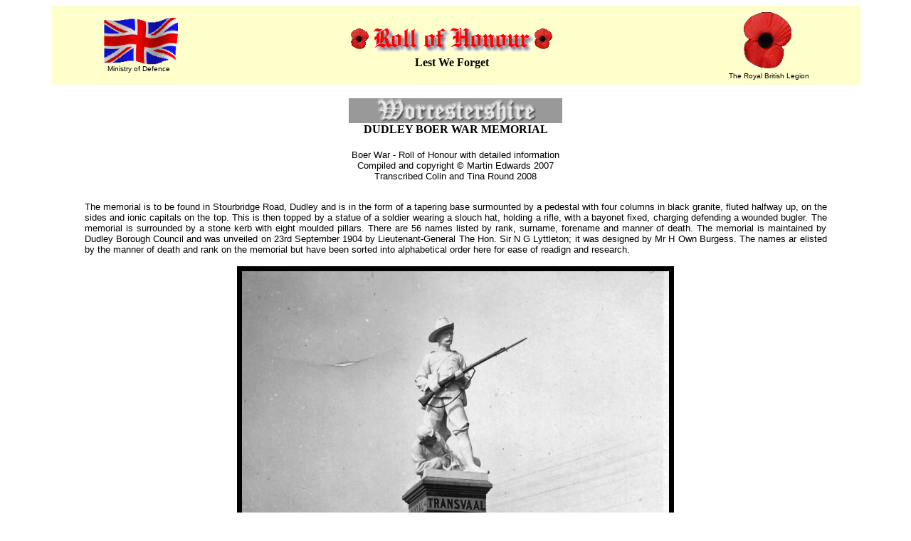

--- FILE ---
content_type: text/html
request_url: https://www.roll-of-honour.com/Worcestershire/DudleyBoerWar.html
body_size: 5572
content:
<html>
<!-- DW6 -->
<head>
<title>Roll of Honour - Worcestershire - Dudley Boer War</title>
<meta http-equiv="Content-Type" content="text/html; charset=iso-8859-1">
<link rel="stylesheet" href="/Templates/rollofhonour.css" type="text/css">
<link rel="shortcut icon" href="https://www.roll-of-honour.com/poppy.ico">
<script language="JavaScript">
<!-- Begin
function right(e) {
if (navigator.appName == 'Netscape' && 
(e.which == 2 || e.which == 3)) {
alert('The design and formatting of this site are Copyright © Roll-of-Honour.com as are many of the photographs. Please feel free to copy this information for personal use; but, if it is copied and used elsewhere, we would like this source to be acknowledged, please, because we have spent hundreds of pounds on the research and establishment of this site.');
return false;
}
else if (navigator.appName == 'Microsoft Internet Explorer' && 
(event.button==2 || event.button == 3)) {
alert('The design and formatting of this site are Copyright © Roll-of-Honour.com as are many of the photographs. Please feel free to copy this information for personal use; but, if it is copied and used elsewhere, we would like this source to be acknowledged, please, because we have spent hundreds of pounds on the research and establishment of this site.');
return false;
}
return true;
}
document.onmousedown=right;
if (document.layers) window.captureEvents(Event.MOUSEDOWN);
window.onmousedown=right;
//  End -->
</script>
<meta name="keywords" content="ROLL, HONOUR, BEDFORDSHIRE, CAMBRIDGESHIRE, HUNTINGDONSHIRE, MEMORIAL, MEMORIALS, MILITARY, WAR, INSCRIPTIONS, SERVICE, RECORD, MEN, DIED, KILLED, ACTION, ARMY, NAVY, AIR, FORCE, ROYAL, FLYING, CORPS, CASUALTIES, CASUALTY, REGIMENT, REGIMENTS">
<meta name="description" content="This site is dedicated to those men and women who fell fighting for their country. Recorded here are various war memorials within a variety of counties including main sections for Bedfordshire, Buckinghamshire, Cambridgeshire, Huntingdonshire, Lincolnshire, Northamptonshire and Norfolk. There are also other counties such as Hertfordshire, Essex, Northamptonshire, Oxfordshire, Suffolk, Yorkshire and even the Channel Islands (although provied with individual links they appear under the banner 'Other Counties'). Where possible photographs have been taken of the memorials, details of the men included and their photographs as far as possible. The war memorials and rolls of honour cover a variety of regiments, airfields and air bases as well as the memorials and cemeteries in the countries overseas where the men fell.">
<base target="_parent">
</head>
<body bgcolor="#FFFFFF" text="#000000">
<table width="90%" border="0" cellspacing="0" cellpadding="7" align="center">
  <tr bgcolor="#FFFFCC"> 
    <td> <div align="center"><a href="http://www.mod.uk/" target="_blank"><img src="../images/ukflying.gif" width="109" height="66" border="0" alt="Ministry of Defence"></a><br>
        <font face="Verdana, Arial, Helvetica, sans-serif" size="1">Ministry of 
        Defence</font></div></td>
    <td> <div align="center"><img src="../images/RollOfHonour.gif" width="300" height="49"><br>
        <b><font face="Georgia, Times New Roman, Times, serif" size="3">Lest We 
        Forget</font></b></div></td>
    <td> <div align="center"><a href="http://www.britishlegion.org.uk/" target="_blank"><img src="../images/poppy.gif" width="74" height="86" border="0" alt="British Legion"></a><br>
        <font face="Verdana, Arial, Helvetica, sans-serif" size="1">The Royal British Legion</font></div></td>
  </tr>
</table>
<table width="90%" border="0" cellspacing="0" cellpadding="7" align="center">
  <tr> 
    <td> <div align="center"> 
        <table cellpadding="12" cellspacing="0" border="0" align="center">
          <tr> 
            <td> <h3 align="CENTER"><font face="Georgia, Times New Roman, Times, serif" SIZE="3"><b><img src="images/worcestershire.jpg" width="300" height="35"><br>
                DUDLEY BOER WAR MEMORIAL</b></font></h3>
              <p align="CENTER"><font size="2" face="Verdana, Arial, Helvetica, sans-serif">Boer 
                War - Roll of Honour with detailed information<br>
                Compiled and copyright &copy; Martin Edwards 2007<br>
                Transcribed Colin and Tina Round 2008</font></p></td>
          </tr>
        </table>
      </div>
      <blockquote> 
        <div align="justify"><font size="2" face="Verdana, Arial, Helvetica, sans-serif">The 
          memorial is to be found in Stourbridge Road, Dudley and is in the form 
          of a tapering base surmounted by a pedestal with four columns in black 
          granite, fluted halfway up, on the sides and ionic capitals on the top. 
          This is then topped by a statue of a soldier wearing a slouch hat, holding 
          a rifle, with a bayonet fixed, charging defending a wounded bugler. 
          The memorial is surrounded by a stone kerb with eight moulded pillars. 
          There are 56 names listed by rank, surname, forename and manner of death. 
          The memorial is maintained by Dudley Borough Council and was unveiled 
          on 23rd September 1904 by Lieutenant-General The Hon. Sir N G Lyttleton; 
          it was designed by Mr H Own Burgess. The names ar elisted by the manner 
          of death and rank on the memorial but have been sorted into alphabetical 
          order here for ease of readign and research.</font></div>
      </blockquote>
      <div align="center">
        <table border="0" cellpadding="7" cellspacing="0" bgcolor="#000000">
          <tr>
            <td><img src="images/DudleySouthAfricaMemorial.jpg" width="600" height="965"></td>
          </tr>
          <tr>
            <td><div align="center"><font color="#FFFFFF" size="1" face="Verdana, Arial, Helvetica, sans-serif"><strong>From 
                an old postcard</strong></font></div></td>
          </tr>
        </table>
        <p><strong><font size="3" face="Georgia, Times New Roman, Times, serif">IN 
          MEMORY<br>
          OF<br>
          SOLDIERS<br>
          OF THIS BOROUGH<br>
          WHO FELL IN THE<br>
          SOUTH AFRICAN<br>
          CAMPAIGN<br>
          1899 - 1902</font></strong></p>
        <p><strong><font size="3" face="Georgia, Times New Roman, Times, serif"> 
          ERECTED<br>
          BY<br>
          PUBLIC SUBSCRIPTION</font></strong></p>
        <p><strong><font size="3" face="Georgia, Times New Roman, Times, serif"> 
          TRANSVAAL<br>
          CAPE COLONY<br>
          ORANGE FREE STATE <br>
          NATAL</font></strong></p>
        <p><strong><font size="3" face="Georgia, Times New Roman, Times, serif"> 
          MAN THAN THIS <br>
          GREATER LOVE HATH NO<br>
          A MAN LAY DOWN HIS <br>
          LIFE FOR HIS FRIENDS</font></strong></p>
        <table width="100%" border="0" cellspacing="0" cellpadding="7">
          <tr valign="top" bgcolor="#CCFFFF"> 
            <td width="20%"> 
              <p><font color="#008000"><strong><font size="2" face="Verdana, Arial, Helvetica, sans-serif">BARLOW</font></strong></font></p></td>
            <td width="25%"> 
              <p><font color="#008000"><strong><font size="2" face="Verdana, Arial, Helvetica, sans-serif">William</font></strong></font></p></td>
            <td width="55%"> 
              <p align="justify"><font size="2" face="Verdana, Arial, Helvetica, sans-serif">Private. 
                Killed in action</font></p></td>
          </tr>
          <tr valign="top"> 
            <td width="20%">
<p><font color="#008000"><strong><font size="2" face="Verdana, Arial, Helvetica, sans-serif">BARLOW</font></strong></font></p></td>
            <td width="20%">
<p><font color="#008000"><strong><font size="2" face="Verdana, Arial, Helvetica, sans-serif">William 
                Thomas</font></strong></font></p></td>
            <td width="55%"> <p align="justify"><font size="2" face="Verdana, Arial, Helvetica, sans-serif">Private. 
                Died of sickness or wounds</font></p></td>
          </tr>
          <tr valign="top" bgcolor="#CCFFFF"> 
            <td width="20%"> 
              <p><font color="#008000"><strong><font size="2" face="Verdana, Arial, Helvetica, sans-serif">BLAKEWAY</font></strong></font></p></td>
            <td width="20%"> 
              <p><font color="#008000"><strong><font size="2" face="Verdana, Arial, Helvetica, sans-serif">John 
                D</font></strong></font></p></td>
            <td width="55%"> 
              <p align="justify"><font size="2" face="Verdana, Arial, Helvetica, sans-serif">Private. 
                Died of sickness or wounds</font></p></td>
          </tr>
          <tr valign="top"> 
            <td width="20%">
<p><font color="#008000"><strong><font size="2" face="Verdana, Arial, Helvetica, sans-serif">BOWATER</font></strong></font></p></td>
            <td width="20%">
<p><font color="#008000"><strong><font size="2" face="Verdana, Arial, Helvetica, sans-serif">J</font></strong></font></p></td>
            <td width="55%"> <p align="justify"><font size="2" face="Verdana, Arial, Helvetica, sans-serif">Private. 
                Killed in action</font></p></td>
          </tr>
          <tr valign="top" bgcolor="#CCFFFF"> 
            <td width="20%"> 
              <p><font color="#008000"><strong><font size="2" face="Verdana, Arial, Helvetica, sans-serif">BROOKES</font></strong></font></p></td>
            <td width="20%"> 
              <p><font color="#008000"><strong><font size="2" face="Verdana, Arial, Helvetica, sans-serif">Henry</font></strong></font></p></td>
            <td width="55%"> 
              <p align="justify"><font size="2" face="Verdana, Arial, Helvetica, sans-serif">Private. 
                Died of sickness or wounds</font></p></td>
          </tr>
          <tr valign="top"> 
            <td width="20%">
<p><font color="#008000"><strong><font size="2" face="Verdana, Arial, Helvetica, sans-serif">CARRINGTON</font></strong></font></p></td>
            <td width="20%">
<p><font color="#008000"><strong><font size="2" face="Verdana, Arial, Helvetica, sans-serif">John</font></strong></font></p></td>
            <td width="55%"> <p align="justify"><font size="2" face="Verdana, Arial, Helvetica, sans-serif">Private 
                4203, 2nd Battalion, Worcestershire Regiment. Killed in action 
                12th February 1900 at Worcester Hill, Lingersfontein. Buried in 
                Colesburg Military Cemetery, Colesburg.</font></p></td>
          </tr>
          <tr valign="top" bgcolor="#CCFFFF"> 
            <td width="20%"> 
              <p><font color="#008000"><strong><font size="2" face="Verdana, Arial, Helvetica, sans-serif">CLARK</font></strong></font></p></td>
            <td width="20%"> 
              <p><font color="#008000"><strong><font size="2" face="Verdana, Arial, Helvetica, sans-serif">J</font></strong></font></p></td>
            <td width="55%"> 
              <p align="justify"><font size="2" face="Verdana, Arial, Helvetica, sans-serif">Private. 
                Killed in action</font></p></td>
          </tr>
          <tr valign="top"> 
            <td width="20%">
<p><font color="#008000"><strong><font size="2" face="Verdana, Arial, Helvetica, sans-serif">CLARKSON</font></strong></font></p></td>
            <td width="20%">
<p><font color="#008000"><strong><font size="2" face="Verdana, Arial, Helvetica, sans-serif">S 
                H T</font></strong></font></p></td>
            <td width="55%"> <p align="justify"><font size="2" face="Verdana, Arial, Helvetica, sans-serif">Private. 
                Died of sickness or wounds</font></p></td>
          </tr>
          <tr valign="top" bgcolor="#CCFFFF"> 
            <td width="20%"> 
              <p><font color="#008000"><strong><font size="2" face="Verdana, Arial, Helvetica, sans-serif">COLLYER</font></strong></font></p></td>
            <td width="20%"> 
              <p><font color="#008000"><strong><font size="2" face="Verdana, Arial, Helvetica, sans-serif">E</font></strong></font></p></td>
            <td width="55%"> 
              <p align="justify"><font size="2" face="Verdana, Arial, Helvetica, sans-serif">Lance 
                Corporal 2881, 2nd Battalion, Dorsetshire Regiment. Killed in 
                action 13th December 1900 at Nooitgedachtg. Buried at Krugersdorp. 
                {Also listed as T COLLYER]</font></p></td>
          </tr>
          <tr valign="top"> 
            <td width="20%">
<p><font color="#008000"><strong><font size="2" face="Verdana, Arial, Helvetica, sans-serif">CREW</font></strong></font></p></td>
            <td width="20%">
<p><font color="#008000"><strong><font size="2" face="Verdana, Arial, Helvetica, sans-serif">Albert</font></strong></font></p></td>
            <td width="55%"> <p align="justify"><font size="2" face="Verdana, Arial, Helvetica, sans-serif">Private. 
                Died of sickness or wounds</font></p></td>
          </tr>
          <tr valign="top" bgcolor="#CCFFFF"> 
            <td width="20%"> 
              <p><font color="#008000"><strong><font size="2" face="Verdana, Arial, Helvetica, sans-serif">CREW</font></strong></font></p></td>
            <td width="20%"> 
              <p><font color="#008000"><strong><font size="2" face="Verdana, Arial, Helvetica, sans-serif">George 
                Henry</font></strong></font></p></td>
            <td width="55%"> 
              <p align="justify"><font size="2" face="Verdana, Arial, Helvetica, sans-serif">Private. 
                Killed in action</font></p></td>
          </tr>
          <tr valign="top"> 
            <td width="20%">
<p><font color="#008000"><strong><font size="2" face="Verdana, Arial, Helvetica, sans-serif">CURRY</font></strong></font></p></td>
            <td width="20%">
<p><font color="#008000"><strong><font size="2" face="Verdana, Arial, Helvetica, sans-serif">Henry 
                Rees</font></strong></font></p></td>
            <td width="55%"> <p align="justify"><font size="2" face="Verdana, Arial, Helvetica, sans-serif">Trooper. 
                Died of sickness or wounds</font></p></td>
          </tr>
          <tr valign="top" bgcolor="#CCFFFF"> 
            <td width="20%"> 
              <p><font color="#008000"><strong><font size="2" face="Verdana, Arial, Helvetica, sans-serif">DICKENS</font></strong></font></p></td>
            <td width="20%"> 
              <p><font color="#008000"><strong><font size="2" face="Verdana, Arial, Helvetica, sans-serif">Thomas</font></strong></font></p></td>
            <td width="55%"> <p align="justify"><font size="2" face="Verdana, Arial, Helvetica, sans-serif">Lance 
                Corporal 1446, 9th Battalion, 29th Company, Imperial Yeomanry. 
                Died of diesease 20th July 1901 at Springfontein. Buried at Sprinfontein. 
                Row 24. Grave 16. [Also listed as DICKEN]</font></p></td>
          </tr>
          <tr valign="top"> 
            <td width="20%">
<p><font color="#008000"><strong><font size="2" face="Verdana, Arial, Helvetica, sans-serif">DICKSON</font></strong></font></p></td>
            <td width="20%">
<p><font color="#008000"><strong><font size="2" face="Verdana, Arial, Helvetica, sans-serif">J</font></strong></font></p></td>
            <td width="55%"> <p align="justify"><font size="2" face="Verdana, Arial, Helvetica, sans-serif">Private. 
                Died of sickness or wounds</font></p></td>
          </tr>
          <tr valign="top" bgcolor="#CCFFFF"> 
            <td width="20%"> 
              <p><font color="#008000"><strong><font size="2" face="Verdana, Arial, Helvetica, sans-serif">EDGE</font></strong></font></p></td>
            <td width="20%"> 
              <p><font color="#008000"><strong><font size="2" face="Verdana, Arial, Helvetica, sans-serif">Samuel</font></strong></font></p></td>
            <td width="55%"> 
              <p align="justify"><font size="2" face="Verdana, Arial, Helvetica, sans-serif">Private. 
                Died of sickness or wounds</font></p></td>
          </tr>
          <tr valign="top"> 
            <td width="20%">
<p><font color="#008000"><strong><font size="2" face="Verdana, Arial, Helvetica, sans-serif">ELCOCK</font></strong></font></p></td>
            <td width="20%">
<p><font color="#008000"><strong><font size="2" face="Verdana, Arial, Helvetica, sans-serif">T</font></strong></font></p></td>
            <td width="55%"> <p align="justify"><font size="2" face="Verdana, Arial, Helvetica, sans-serif">Private 
                5630, 1st Battalion, South Staffordshire Regiment. Died of disease 
                27th February 1901 at NWinburg. Buried in Winburg West.</font></p></td>
          </tr>
          <tr valign="top" bgcolor="#CCFFFF"> 
            <td width="20%"> 
              <p><font color="#008000"><strong><font size="2" face="Verdana, Arial, Helvetica, sans-serif">EVANS</font></strong></font></p></td>
            <td width="20%"> 
              <p><font color="#008000"><strong><font size="2" face="Verdana, Arial, Helvetica, sans-serif">Bromley</font></strong></font></p></td>
            <td width="55%"> <p align="justify"><font size="2" face="Verdana, Arial, Helvetica, sans-serif">Private 
                3080, 2nd Battalion, Duke of Cornwall's Light Infantry. Killed 
                in action 18th February 1900 at Paardeberg. Buried in Gruisbank, 
                Paardeberg.</font></p></td>
          </tr>
          <tr valign="top"> 
            <td width="20%">
<p><font color="#008000"><strong><font size="2" face="Verdana, Arial, Helvetica, sans-serif">FLELLO</font></strong></font></p></td>
            <td width="20%">
<p><font color="#008000"><strong><font size="2" face="Verdana, Arial, Helvetica, sans-serif">John</font></strong></font></p></td>
            <td width="55%"> <p align="justify"><font size="2" face="Verdana, Arial, Helvetica, sans-serif">Private. 
                Died of sickness or wounds</font></p></td>
          </tr>
          <tr valign="top" bgcolor="#CCFFFF"> 
            <td width="20%"> 
              <p><font color="#008000"><strong><font size="2" face="Verdana, Arial, Helvetica, sans-serif">HADLEY</font></strong></font></p></td>
            <td width="20%"> 
              <p><font color="#008000"><strong><font size="2" face="Verdana, Arial, Helvetica, sans-serif">J</font></strong></font></p></td>
            <td width="55%"> 
              <p align="justify"><font size="2" face="Verdana, Arial, Helvetica, sans-serif">Private. 
                Died of sickness or wounds</font></p></td>
          </tr>
          <tr valign="top"> 
            <td width="20%">
<p><font color="#008000"><strong><font size="2" face="Verdana, Arial, Helvetica, sans-serif">HARPER</font></strong></font></p></td>
            <td width="20%">
<p><font color="#008000"><strong><font size="2" face="Verdana, Arial, Helvetica, sans-serif">Thomas</font></strong></font></p></td>
            <td width="55%"> <p align="justify"><font size="2" face="Verdana, Arial, Helvetica, sans-serif">Private 
                3726, 2nd Battalion, Worcestershire Regiment. Died of enteric 
                fever 13th May 1900 at Bloemfontein, Buried in President Avenue, 
                Bloemfontein. [Also listed as F HARPER]</font></p></td>
          </tr>
          <tr valign="top" bgcolor="#CCFFFF"> 
            <td width="20%"> 
              <p><font color="#008000"><strong><font size="2" face="Verdana, Arial, Helvetica, sans-serif">HICKMAN</font></strong></font></p></td>
            <td width="20%"> 
              <p><font color="#008000"><strong><font size="2" face="Verdana, Arial, Helvetica, sans-serif">David</font></strong></font></p></td>
            <td width="55%"> 
              <p align="justify"><font size="2" face="Verdana, Arial, Helvetica, sans-serif">Private. 
                Killed in action</font></p></td>
          </tr>
          <tr valign="top"> 
            <td width="20%">
<p><font color="#008000"><strong><font size="2" face="Verdana, Arial, Helvetica, sans-serif">HICKMAN</font></strong></font></p></td>
            <td width="20%">
<p><font color="#008000"><strong><font size="2" face="Verdana, Arial, Helvetica, sans-serif">Richard</font></strong></font></p></td>
            <td width="55%"> <p align="justify"><font size="2" face="Verdana, Arial, Helvetica, sans-serif">Private 
                4388, G Company, 2nd Battalion, Worcestershire Regiment. Died 
                of disease 29th December 1901 at Kroonstad. Buried in North Road 
                Cemetery, Kroonstad. Grave 27. [Died of wounds on memorial]</font></p></td>
          </tr>
          <tr valign="top" bgcolor="#CCFFFF"> 
            <td width="20%"> 
              <p><font color="#008000"><strong><font size="2" face="Verdana, Arial, Helvetica, sans-serif">HILL</font></strong></font></p></td>
            <td width="20%"> 
              <p><font color="#008000"><strong><font size="2" face="Verdana, Arial, Helvetica, sans-serif">Frederick</font></strong></font></p></td>
            <td width="55%"> 
              <p align="justify"><font size="2" face="Verdana, Arial, Helvetica, sans-serif">Private. 
                Killed in action</font></p></td>
          </tr>
          <tr valign="top"> 
            <td width="20%">
<p><font color="#008000"><strong><font size="2" face="Verdana, Arial, Helvetica, sans-serif">HOPE</font></strong></font></p></td>
            <td width="20%">
<p><font color="#008000"><strong><font size="2" face="Verdana, Arial, Helvetica, sans-serif">Edward</font></strong></font></p></td>
            <td width="55%"> <p align="justify"><font size="2" face="Verdana, Arial, Helvetica, sans-serif">Trooper 
                5593, 1st Battalion, 3rd Company, Imperial yeomanry. Died of disease 
                7th January 1901 at Harrismith. Buried in Town Cemetery, Harrismith</font></p></td>
          </tr>
          <tr valign="top" bgcolor="#CCFFFF"> 
            <td width="20%"> 
              <p><font color="#008000"><strong><font size="2" face="Verdana, Arial, Helvetica, sans-serif">JONES</font></strong></font></p></td>
            <td width="20%"> 
              <p><font color="#008000"><strong><font size="2" face="Verdana, Arial, Helvetica, sans-serif">Isaac</font></strong></font></p></td>
            <td width="55%"> 
              <p align="justify"><font size="2" face="Verdana, Arial, Helvetica, sans-serif">Private. 
                Died of wounds</font></p></td>
          </tr>
          <tr valign="top"> 
            <td width="20%">
<p><font color="#008000"><strong><font size="2" face="Verdana, Arial, Helvetica, sans-serif">JONES</font></strong></font></p></td>
            <td width="20%">
<p><font color="#008000"><strong><font size="2" face="Verdana, Arial, Helvetica, sans-serif">James</font></strong></font></p></td>
            <td width="55%"> <p align="justify"><font size="2" face="Verdana, Arial, Helvetica, sans-serif">Private. 
                Died of wounds</font></p></td>
          </tr>
          <tr valign="top" bgcolor="#CCFFFF"> 
            <td width="20%"> 
              <p><font color="#008000"><strong><font size="2" face="Verdana, Arial, Helvetica, sans-serif">LONGMORE</font></strong></font></p></td>
            <td width="20%"> 
              <p><font color="#008000"><strong><font size="2" face="Verdana, Arial, Helvetica, sans-serif">W</font></strong></font></p></td>
            <td width="55%"> <p align="justify"><font size="2" face="Verdana, Arial, Helvetica, sans-serif">Lance 
                Corporal 5161, 1st Battalion, Worcestershire Regiment. Died of 
                disease 27th May 1901 at Bloemfontein. Buried in President Avenue, 
                Bloemfontein</font></p></td>
          </tr>
          <tr valign="top"> 
            <td width="20%">
<p><font color="#008000"><strong><font size="2" face="Verdana, Arial, Helvetica, sans-serif">MONTGOMERY</font></strong></font></p></td>
            <td width="20%">
<p><font color="#008000"><strong><font size="2" face="Verdana, Arial, Helvetica, sans-serif">T</font></strong></font></p></td>
            <td width="55%"> <p align="justify"><font size="2" face="Verdana, Arial, Helvetica, sans-serif">Lance 
                Corporal. Died of sickness or wounds</font></p></td>
          </tr>
          <tr valign="top" bgcolor="#CCFFFF"> 
            <td width="20%"> 
              <p><font color="#008000"><strong><font size="2" face="Verdana, Arial, Helvetica, sans-serif">MORRIS</font></strong></font></p></td>
            <td width="20%"> 
              <p><font color="#008000"><strong><font size="2" face="Verdana, Arial, Helvetica, sans-serif">John</font></strong></font></p></td>
            <td width="55%"> <p align="justify"><font size="2" face="Verdana, Arial, Helvetica, sans-serif">Private 
                2803, 2nd Battalion, Worcestershire Regiment. Killed in action 
                12th February 1900 at Worcester Hill, Slingersfontein. Buried 
                in Colesberg Military Cemetery, Colesberg</font></p></td>
          </tr>
          <tr valign="top"> 
            <td width="20%">
<p><font color="#008000"><strong><font size="2" face="Verdana, Arial, Helvetica, sans-serif">MORRIS</font></strong></font></p></td>
            <td width="20%">
<p><font color="#008000"><strong><font size="2" face="Verdana, Arial, Helvetica, sans-serif">Samuel</font></strong></font></p></td>
            <td width="55%"> <p align="justify"><font size="2" face="Verdana, Arial, Helvetica, sans-serif">Private. 
                Killed in action</font></p></td>
          </tr>
          <tr valign="top" bgcolor="#CCFFFF"> 
            <td width="20%"> 
              <p><font color="#008000"><strong><font size="2" face="Verdana, Arial, Helvetica, sans-serif">MOSS</font></strong></font></p></td>
            <td width="20%"> 
              <p><font color="#008000"><strong><font size="2" face="Verdana, Arial, Helvetica, sans-serif">William</font></strong></font></p></td>
            <td width="55%"> <p align="justify"><font size="2" face="Verdana, Arial, Helvetica, sans-serif">Private 
                5818, 4th Battalion, Worcestershire Regiment. Killed in action 
                8th February 1902 at Doornberg, South-East of Ventersburg.</font></p></td>
          </tr>
          <tr valign="top"> 
            <td width="20%">
<p><font color="#008000"><strong><font size="2" face="Verdana, Arial, Helvetica, sans-serif">NEWELL</font></strong></font></p></td>
            <td width="20%">
<p><font color="#008000"><strong><font size="2" face="Verdana, Arial, Helvetica, sans-serif">Thomas</font></strong></font></p></td>
            <td width="55%"> <p align="justify"><font size="2" face="Verdana, Arial, Helvetica, sans-serif">Private 
                5463, 2nd Battalion, Shropshire Light Infantry. Killed in action 
                16th July 1900 at Rietvlei. Buried in Braamfonterin Cemetery, 
                Johannesburg</font></p></td>
          </tr>
          <tr valign="top" bgcolor="#CCFFFF"> 
            <td width="20%"> 
              <p><font color="#008000"><strong><font size="2" face="Verdana, Arial, Helvetica, sans-serif">PARKES</font></strong></font></p></td>
            <td width="20%"> 
              <p><font color="#008000"><strong><font size="2" face="Verdana, Arial, Helvetica, sans-serif">John 
                [T] </font></strong></font></p></td>
            <td width="55%"> 
              <p align="justify"><font size="2" face="Verdana, Arial, Helvetica, sans-serif">Private 
                4522, 6th Battalion, Worcestershire Regiment. Killed in action 
                2nd March 1902 at Burgersdorp. Buried at Burgersdorp. [Also listed 
                as G PARKES]</font></p></td>
          </tr>
          <tr valign="top"> 
            <td width="20%">
<p><font color="#008000"><strong><font size="2" face="Verdana, Arial, Helvetica, sans-serif">PEARSON</font></strong></font></p></td>
            <td width="20%">
<p><font color="#008000"><strong><font size="2" face="Verdana, Arial, Helvetica, sans-serif">George</font></strong></font></p></td>
            <td width="55%"> <p align="justify"><font size="2" face="Verdana, Arial, Helvetica, sans-serif">Private. 
                Killed in action</font></p></td>
          </tr>
          <tr valign="top" bgcolor="#CCFFFF"> 
            <td width="20%"> 
              <p><font color="#008000"><strong><font size="2" face="Verdana, Arial, Helvetica, sans-serif">PENN</font></strong></font></p></td>
            <td width="20%"> 
              <p><font color="#008000"><strong><font size="2" face="Verdana, Arial, Helvetica, sans-serif">Thomas</font></strong></font></p></td>
            <td width="55%"> 
              <p align="justify"><font size="2" face="Verdana, Arial, Helvetica, sans-serif">Private. 
                Died of wounds</font></p></td>
          </tr>
          <tr valign="top"> 
            <td width="20%">
<p><font color="#008000"><strong><font size="2" face="Verdana, Arial, Helvetica, sans-serif">PENN</font></strong></font></p></td>
            <td width="20%">
<p><font color="#008000"><strong><font size="2" face="Verdana, Arial, Helvetica, sans-serif">Walter</font></strong></font></p></td>
            <td width="55%"> <p align="justify"><font size="2" face="Verdana, Arial, Helvetica, sans-serif">Private 
                2956, 2nd Battalion, Northamptonshire Regiment. Died of enteric 
                fever 18th december 1900. Buried in West End Cemetery, Kimberley. 
                [Listed as died of wounds on memorial]</font></p></td>
          </tr>
          <tr valign="top" bgcolor="#CCFFFF"> 
            <td width="20%"> 
              <p><font color="#008000"><strong><font size="2" face="Verdana, Arial, Helvetica, sans-serif">PENN</font></strong></font></p></td>
            <td width="20%"> 
              <p><font color="#008000"><strong><font size="2" face="Verdana, Arial, Helvetica, sans-serif">Walter</font></strong></font></p></td>
            <td width="55%"> 
              <p align="justify"><font size="2" face="Verdana, Arial, Helvetica, sans-serif">Private. 
                Killed in action</font></p></td>
          </tr>
          <tr valign="top"> 
            <td width="20%">
<p><font color="#008000"><strong><font size="2" face="Verdana, Arial, Helvetica, sans-serif">PERKS</font></strong></font></p></td>
            <td width="20%">
<p><font color="#008000"><strong><font size="2" face="Verdana, Arial, Helvetica, sans-serif">John</font></strong></font></p></td>
            <td width="55%"> <p align="justify"><font size="2" face="Verdana, Arial, Helvetica, sans-serif">Lance 
                Corporal 3728, 2nd Battalion, Worcestershire Regiment. Died of 
                disease 7th May 1900 at Bloemfontein. Buried in President Avenue, 
                Bloemfontein</font></p></td>
          </tr>
          <tr valign="top" bgcolor="#CCFFFF"> 
            <td width="20%"> 
              <p><font color="#008000"><strong><font size="2" face="Verdana, Arial, Helvetica, sans-serif">QUINN</font></strong></font></p></td>
            <td width="20%"> 
              <p><font color="#008000"><strong><font size="2" face="Verdana, Arial, Helvetica, sans-serif">Patrick</font></strong></font></p></td>
            <td width="55%"> 
              <p align="justify"><font size="2" face="Verdana, Arial, Helvetica, sans-serif">Private 
                2937, 2nd Battalion, Worcestershire Regiment. Killed in action 
                25th January 1901 at Middelfontein.</font></p></td>
          </tr>
          <tr valign="top"> 
            <td width="20%">
<p><font color="#008000"><strong><font size="2" face="Verdana, Arial, Helvetica, sans-serif">ROSS</font></strong></font></p></td>
            <td width="20%">
<p><font color="#008000"><strong><font size="2" face="Verdana, Arial, Helvetica, sans-serif">C</font></strong></font></p></td>
            <td width="55%"> <p align="justify"><font size="2" face="Verdana, Arial, Helvetica, sans-serif">Private 
                3792, 1st Battalion, South Staffordshire Regiment. Died of disease 
                21st March 1901 at Mooi River. Aged 32. Buried at Mooi River. 
                [Listed as died of wounds on memorial]</font></p></td>
          </tr>
          <tr valign="top" bgcolor="#CCFFFF"> 
            <td width="20%"> 
              <p><font color="#008000"><strong><font size="2" face="Verdana, Arial, Helvetica, sans-serif">SALMON</font></strong></font></p></td>
            <td width="20%"> 
              <p><font color="#008000"><strong><font size="2" face="Verdana, Arial, Helvetica, sans-serif">James</font></strong></font></p></td>
            <td width="55%"> <p align="justify"><font size="2" face="Verdana, Arial, Helvetica, sans-serif">Private 
                3757, 2nd Battalion, Worcestershire Regiment. Died of wounds 24th 
                Decem,ber 1901 at Springfontein. Buried at Springfontein. [Listed 
                as died of wounds on memorial]</font></p></td>
          </tr>
          <tr valign="top"> 
            <td width="20%">
<p><font color="#008000"><strong><font size="2" face="Verdana, Arial, Helvetica, sans-serif">SHENTON</font></strong></font></p></td>
            <td width="20%">
<p><font color="#008000"><strong><font size="2" face="Verdana, Arial, Helvetica, sans-serif">John</font></strong></font></p></td>
            <td width="55%"> <p align="justify"><font size="2" face="Verdana, Arial, Helvetica, sans-serif">Private 
                4380, 2nd Battalion, Worcestershire Regiment. Died of disease 
                9th February 1901 at Rustenburg, Buried in Rustenburg. Grave 52.</font></p></td>
          </tr>
          <tr valign="top" bgcolor="#CCFFFF"> 
            <td width="20%"> 
              <p><font color="#008000"><strong><font size="2" face="Verdana, Arial, Helvetica, sans-serif">SMITH</font></strong></font></p></td>
            <td width="20%"> 
              <p><font color="#008000"><strong><font size="2" face="Verdana, Arial, Helvetica, sans-serif">C</font></strong></font></p></td>
            <td width="55%"> 
              <p align="justify"><font size="2" face="Verdana, Arial, Helvetica, sans-serif">Private. 
                Died of wounds</font></p></td>
          </tr>
          <tr valign="top"> 
            <td width="20%">
<p><font color="#008000"><strong><font size="2" face="Verdana, Arial, Helvetica, sans-serif">SYLVESTER</font></strong></font></p></td>
            <td width="20%">
<p><font color="#008000"><strong><font size="2" face="Verdana, Arial, Helvetica, sans-serif">John</font></strong></font></p></td>
            <td width="55%"> <p align="justify"><font size="2" face="Verdana, Arial, Helvetica, sans-serif">Private 
                5265, 17th Lancers. Killed accidentally 9th April 1901 at Bethulie 
                Bridge. Buried at Bethulie.</font></p></td>
          </tr>
          <tr valign="top" bgcolor="#CCFFFF"> 
            <td width="20%"> 
              <p><font color="#008000"><strong><font size="2" face="Verdana, Arial, Helvetica, sans-serif">WALKER</font></strong></font></p></td>
            <td width="20%"> 
              <p><font color="#008000"><strong><font size="2" face="Verdana, Arial, Helvetica, sans-serif">David 
                T</font></strong></font></p></td>
            <td width="55%"> 
              <p align="justify"><font size="2" face="Verdana, Arial, Helvetica, sans-serif">Private. 
                Died of wounds</font></p></td>
          </tr>
          <tr valign="top"> 
            <td width="20%">
<p><font color="#008000"><strong><font size="2" face="Verdana, Arial, Helvetica, sans-serif">WALKER</font></strong></font></p></td>
            <td width="20%">
<p><font color="#008000"><strong><font size="2" face="Verdana, Arial, Helvetica, sans-serif">Walter</font></strong></font></p></td>
            <td width="55%"> <p align="justify"><font size="2" face="Verdana, Arial, Helvetica, sans-serif">Private. 
                Killed in action</font></p></td>
          </tr>
          <tr valign="top" bgcolor="#CCFFFF"> 
            <td width="20%"> 
              <p><font color="#008000"><strong><font size="2" face="Verdana, Arial, Helvetica, sans-serif">WEBSTER</font></strong></font></p></td>
            <td width="20%"> 
              <p><font color="#008000"><strong><font size="2" face="Verdana, Arial, Helvetica, sans-serif">John</font></strong></font></p></td>
            <td width="55%"> <p align="justify"><font size="2" face="Verdana, Arial, Helvetica, sans-serif">Private 
                3769, 2nd Battalion, Worcestershire Regiment. Died of disease 
                15th July 1900 at Cape Town. Buried in Maitland Cemetery, Cape 
                Town. [Listed as died of wounds on memorial]</font></p></td>
          </tr>
          <tr valign="top"> 
            <td width="20%">
<p><font color="#008000"><strong><font size="2" face="Verdana, Arial, Helvetica, sans-serif">WESTON</font></strong></font></p></td>
            <td width="20%">
<p><font color="#008000"><strong><font size="2" face="Verdana, Arial, Helvetica, sans-serif">H</font></strong></font></p></td>
            <td width="55%"> <p align="justify"><font size="2" face="Verdana, Arial, Helvetica, sans-serif">Sergeant. 
                Died of sickness or wounds</font></p></td>
          </tr>
          <tr valign="top" bgcolor="#CCFFFF"> 
            <td width="20%"> 
              <p><font color="#008000"><strong><font size="2" face="Verdana, Arial, Helvetica, sans-serif">WHATMORE</font></strong></font></p></td>
            <td width="20%"> 
              <p><font color="#008000"><strong><font size="2" face="Verdana, Arial, Helvetica, sans-serif">Francis</font></strong></font></p></td>
            <td width="55%"> 
              <p align="justify"><font size="2" face="Verdana, Arial, Helvetica, sans-serif">Private. 
                Died of wounds</font></p></td>
          </tr>
          <tr valign="top"> 
            <td width="20%">
<p><font color="#008000"><strong><font size="2" face="Verdana, Arial, Helvetica, sans-serif">WHITEHOUSE</font></strong></font></p></td>
            <td width="20%">
<p><font color="#008000"><strong><font size="2" face="Verdana, Arial, Helvetica, sans-serif">James</font></strong></font></p></td>
            <td width="55%"> <p align="justify"><font size="2" face="Verdana, Arial, Helvetica, sans-serif">Corporal. 
                Died of sickness or wounds</font></p></td>
          </tr>
          <tr valign="top" bgcolor="#CCFFFF"> 
            <td width="20%"> 
              <p><font color="#008000"><strong><font size="2" face="Verdana, Arial, Helvetica, sans-serif">WILLETTS</font></strong></font></p></td>
            <td width="20%"> 
              <p><font color="#008000"><strong><font size="2" face="Verdana, Arial, Helvetica, sans-serif">Joseph</font></strong></font></p></td>
            <td width="55%"> 
              <p align="justify"><font size="2" face="Verdana, Arial, Helvetica, sans-serif">Private. 
                Died of wounds</font></p></td>
          </tr>
          <tr valign="top"> 
            <td width="20%">
<p><font color="#008000"><strong><font size="2" face="Verdana, Arial, Helvetica, sans-serif">WILLIAMS</font></strong></font></p></td>
            <td width="20%">
<p><font color="#008000"><strong><font size="2" face="Verdana, Arial, Helvetica, sans-serif">Charles</font></strong></font></p></td>
            <td width="55%"> <p align="justify"><font size="2" face="Verdana, Arial, Helvetica, sans-serif">Private. 
                Died of wounds</font></p></td>
          </tr>
          <tr valign="top" bgcolor="#CCFFFF"> 
            <td width="20%"> 
              <p><font color="#008000"><strong><font size="2" face="Verdana, Arial, Helvetica, sans-serif">WITTS</font></strong></font></p></td>
            <td width="20%"> 
              <p><font color="#008000"><strong><font size="2" face="Verdana, Arial, Helvetica, sans-serif">Fredric 
                W</font></strong></font></p></td>
            <td width="55%"> <p align="justify"><font size="2" face="Verdana, Arial, Helvetica, sans-serif">Bugler 
                5331, 1st Battalion, Durham Light Infantry. Killed in action 5th 
                February 1900 at Vaalkrans. Buried at Vaalkrans.</font></p></td>
          </tr>
          <tr valign="top"> 
            <td width="20%">
<p><font color="#008000"><strong><font size="2" face="Verdana, Arial, Helvetica, sans-serif">WITTS</font></strong></font></p></td>
            <td width="20%">
<p><font color="#008000"><strong><font size="2" face="Verdana, Arial, Helvetica, sans-serif">James 
                J</font></strong></font></p></td>
            <td width="55%"> <p align="justify"><font size="2" face="Verdana, Arial, Helvetica, sans-serif">Private 
                4111, 1st Battalion, Durham Light Infantry. Died of disease 3rd 
                January 1902 at Middelburg. Buried at Middelburg. [Listed as died 
                of wounds on memorial]</font></p></td>
          </tr>
          <tr valign="top" bgcolor="#CCFFFF"> 
            <td width="20%"> 
              <p><font color="#008000"><strong><font size="2" face="Verdana, Arial, Helvetica, sans-serif">WRIGHT</font></strong></font></p></td>
            <td width="20%"> 
              <p><font color="#008000"><strong><font size="2" face="Verdana, Arial, Helvetica, sans-serif">James</font></strong></font></p></td>
            <td width="55%"> 
              <p align="justify"><font size="2" face="Verdana, Arial, Helvetica, sans-serif">Private. 
                Died of wounds</font></p></td>
          </tr>
          <tr valign="top"> 
            <td width="20%">
<p><font color="#008000"><strong><font size="2" face="Verdana, Arial, Helvetica, sans-serif">WRIGHT</font></strong></font></p></td>
            <td width="20%">
<p><font color="#008000"><strong><font size="2" face="Verdana, Arial, Helvetica, sans-serif">William</font></strong></font></p></td>
            <td width="55%"> <p align="justify"><font size="2" face="Verdana, Arial, Helvetica, sans-serif">Private. 
                Died of wounds</font></p></td>
          </tr>
        </table>
        <p align="left"><font size="2" face="Verdana, Arial, Helvetica, sans-serif">Last 
          updated 
          <!-- #BeginDate format:Sw1 -->24 March, 2008<!-- #EndDate -->
          </font></p>
      </div></td>
  </tr>
</table>
<table width="90%" border="0" cellspacing="0" cellpadding="7" align="center">
  <tr bgcolor="#FFFFCC"> 
    <td> <div align="center"><font face="Georgia, Times New Roman, Times, serif" size="2"><a href="http://www.warmemorials.org/" target="_blank"><img src="../images/FriendsofWarMemorialsLogo.gif" width="93" height="98" border="0" alt="Friends of the War Memorials" class="rollofhonour"></a><br>
        <font size="1" face="Verdana, Arial, Helvetica, sans-serif">War Memorials Trust</font></font></div></td>
    <td> <div align="center"><font face="Georgia, Times New Roman, Times, serif" size="2"><b><a href="index.html">Main 
        page</a><br>
        <a href="http://www.cwgc.org/" target="_blank"><img src="../images/WW1LineofSoldiers.gif" width="434" height="49"border="0" alt="Commonweath War Graves Commission"></a><br>
        <font size="1">Commonwealth War Graves Commission<br>
        </font><br>
        <a href="https://www.roll-of-honour.com/copyright.html">Copyright</a> &copy; 
        Roll-of-Honour.com 2002-
        <script type="text/javascript">

var d = new Date();
document.write(d.getFullYear());

</script>
        | <a href="https://www.roll-of-honour.com/cookies.html">GDPR Cookies</a><br>
        Email: <a href="mailto:webmaster@roll-of-honour.com">webmaster@roll-of-honour.com</a></b></font></div></td>
    <td><div align="center"><a href="https://www.paypal.me/rollofhonour" target="_blank"><img src="/images/donate.gif" width="144" height="46" border="0"></a> 
      </div>
      </td>
  </tr>
</table></td>
  </tr>
</table>
<script type="text/javascript"><!--
 amzn_cl_tag="roofhoukwame-21";
 amzn_cl_link_color="0000FF";
 amzn_cl_link_style=4;
 amzn_cl_exact_match=1;
 amzn_cl_categories="a,c";
//--></script>
</body>
</html>
